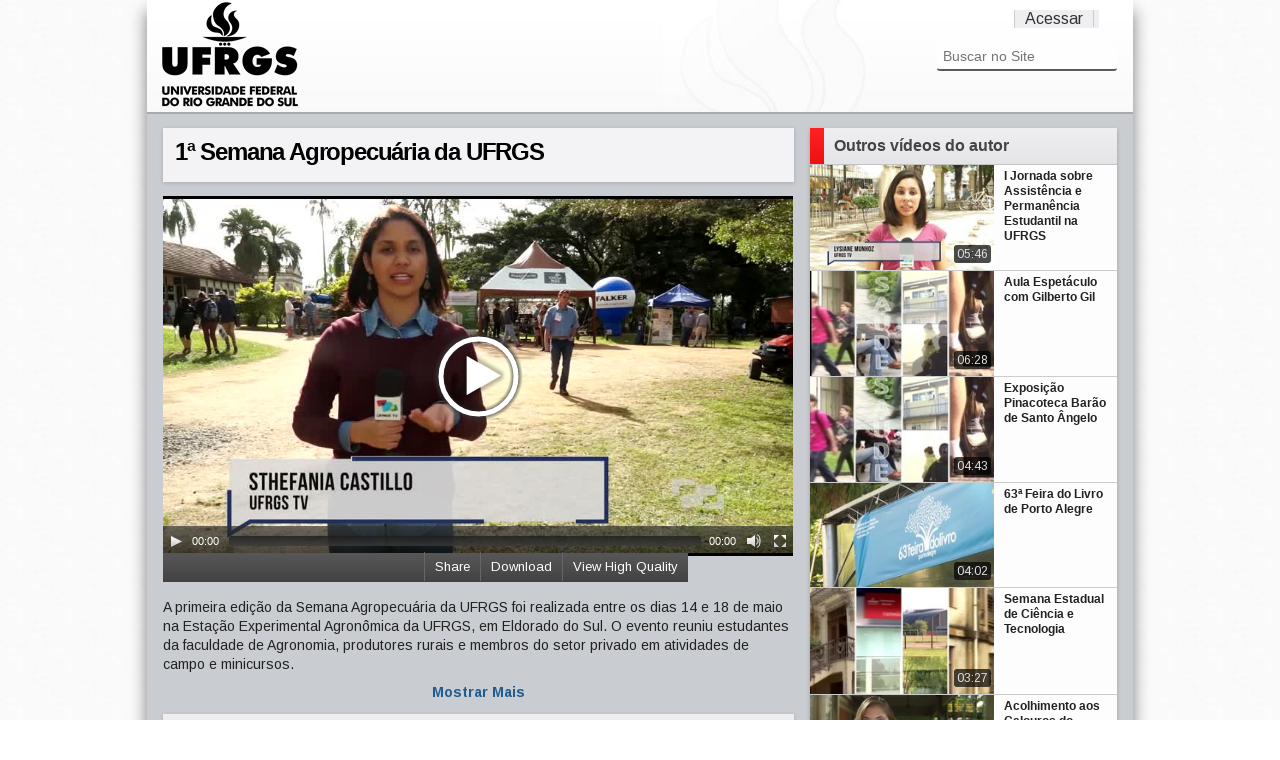

--- FILE ---
content_type: text/html;charset=utf-8
request_url: https://videos.ufrgs.br/ufrgstv/acontece-na-ufrgs/1a-semana-agropecuaria-da-ufrgs/view
body_size: 41542
content:
<!doctype html>
<!-- paulirish.com/2008/conditional-stylesheets-vs-css-hacks-answer-neither/ -->
<!--[if lt IE 7]> <html class="no-js lt-ie9 lt-ie8 lt-ie7" lang="en"> <![endif]-->
<!--[if IE 7]>    <html class="no-js lt-ie9 lt-ie8" lang="en"> <![endif]-->
<!--[if IE 8]>    <html class="no-js lt-ie9" lang="en"> <![endif]-->
<!--[if gt IE 8]><!-->
<html xmlns="http://www.w3.org/1999/xhtml" class="no-js" lang="en" xml:lang="en" xml:lang="en"><!--<![endif]--><head><base href="https://videos.ufrgs.br/ufrgstv/acontece-na-ufrgs/1a-semana-agropecuaria-da-ufrgs/" /><meta charset="utf-8" /><!-- Set the viewport width to device width for mobile --><title>1ª Semana Agropecuária da UFRGS — UFRGS TV</title><!-- Included Google Webfont --><link href="https://fonts.googleapis.com/css?family=PT+Sans|Arimo:400,700" rel="stylesheet" type="text/css" /><!-- Included CSS Files --><link rel="stylesheet" href="/ufrgstv/++theme++UFRGSTube/stylesheets/foundation.css" /><link rel="stylesheet" href="/ufrgstv/++theme++UFRGSTube/stylesheets/video.css" /><!--[if lt IE 9]>
    <link rel="stylesheet" href="/ufrgstv/++theme++UFRGSTube/stylesheets/ie.css">
    <![endif]--><!-- IE Fix for HTML5 Tags --><!--[if lt IE 9]>
    <script src="https://html5shiv.googlecode.com/svn/trunk/html5.js"></script>
    <![endif]--><meta http-equiv="Content-Type" content="text/html; charset=utf-8" /><meta content="A primeira edição da Semana Agropecuária da UFRGS foi realizada entre os dias 14 e 18 de maio na Estação Experimental Agronômica da UFRGS, em Eldorado do Sul. O evento reuniu estudantes da faculdade de Agronomia, produtores rurais e membros do setor privado em atividades de campo e minicursos." name="description" /><meta name="medium" content="video" /><meta name="title" content="1ª Semana Agropecuária da UFRGS" /><meta name="description" content="A primeira edição da Semana Agropecuária da UFRGS foi realizada entre os dias 14 e 18 de maio na Estação Experimental Agronômica da UFRGS, em Eldorado do Sul. O evento reuniu estudantes da faculdade de Agronomia, produtores rurais e membros do setor privado em atividades de campo e minicursos." /><meta name="video_height" content="300" /><meta name="video_width" content="525" /><meta property="og:type" content="article" /><meta property="og:url" content="https://videos.ufrgs.br/ufrgstv/acontece-na-ufrgs/1a-semana-agropecuaria-da-ufrgs" /><meta property="og:title" content="1ª Semana Agropecuária da UFRGS" /><meta property="og:description" content="A primeira edição da Semana Agropecuária da UFRGS foi realizada entre os dias 14 e 18 de maio na Estação Experimental Agronômica da UFRGS, em Eldorado do Sul. O evento reuniu estudantes da faculdade de Agronomia, produtores rurais e membros do setor privado em atividades de campo e minicursos." /><meta property="og:image" content="https://videos.ufrgs.br/ufrgstv/acontece-na-ufrgs/1a-semana-agropecuaria-da-ufrgs/thumbnailImage_mini" /><meta property="og:video:width" content="525" /><meta property="og:video:height" content="300" /><meta name="generator" content="Plone - http://plone.org" /><span id="css"></span><link rel="alternate" data-kss-base-url="kss-base-url" href="https://videos.ufrgs.br/ufrgstv/acontece-na-ufrgs/1a-semana-agropecuaria-da-ufrgs/" /><style type="text/css" media="all">@import url(https://videos.ufrgs.br/ufrgstv/portal_css/Plumi%20Skin/resourcejquery-cachekey-5a982e0d1c8d4b8a42d9cc5ceccb0aba.css);</style><link rel="stylesheet" type="text/css" media="screen" href="https://videos.ufrgs.br/ufrgstv/portal_css/Plumi%20Skin/public-cachekey-fd392002496138c25151d015892425b0.css" /><link rel="stylesheet" type="text/css" media="screen" href="https://videos.ufrgs.br/ufrgstv/portal_css/Plumi%20Skin/resourceplone.app.discussion.stylesheetsdiscussion-cachekey-9509e1dd9941e791d13296855481af46.css" /><style type="text/css" media="screen">@import url(https://videos.ufrgs.br/ufrgstv/portal_css/Plumi%20Skin/resourceplone.app.jquerytools.dateinput-cachekey-07f35d3a56f6df23b60fcf301e014f1a.css);</style><style type="text/css">@import url(https://videos.ufrgs.br/ufrgstv/portal_css/Plumi%20Skin/contentlicensing-cachekey-d5f1fd2a73014d71e0583d5c8414acab.css);</style><link rel="stylesheet" type="text/css" media="screen" href="https://videos.ufrgs.br/ufrgstv/portal_css/Plumi%20Skin/resourcecollective.mediaelementjsmediaelementplayer.min-cachekey-9ec676aecdd19aa4718ed214ec29b6ad.css" /><style type="text/css" media="screen">@import url(https://videos.ufrgs.br/ufrgstv/portal_css/Plumi%20Skin/resourceplone.contentratings.stylesheetsmain-cachekey-ed81abd7b5d3bf0546ca8b9da332110a.css);</style><style type="text/css" media="screen">@import url(https://videos.ufrgs.br/ufrgstv/portal_css/Plumi%20Skin/resourceqi.portlet.TagClouds.stylesheetstagclouds-cachekey-7b7cc9b19ee4e3df2b17c842c00d08eb.css);</style><link rel="stylesheet" type="text/css" href="https://videos.ufrgs.br/ufrgstv/portal_css/Plumi%20Skin/resourceplone.app.dexterity.overlays-cachekey-b53affd2d8e83045ef330a0090be3818.css" /><link rel="stylesheet" data-rel="kinetic-stylesheet" type="text/kss" href="https://videos.ufrgs.br/ufrgstv/portal_kss/Plumi%20Skin/at-cachekey-de9a3261c5b8ab0e941d11899bd0443a.kss" /><link rel="alternate" type="application/rdf+xml" href="https://videos.ufrgs.br/ufrgstv/acontece-na-ufrgs/1a-semana-agropecuaria-da-ufrgs/rdf" /><link rel="shortcut icon" type="image/x-icon" href="https://videos.ufrgs.br/ufrgstv/favicon.ico" /><link rel="apple-touch-icon" href="https://videos.ufrgs.br/ufrgstv/touch_icon.png" /><link rel="search" href="https://videos.ufrgs.br/ufrgstv/@@search" title="Buscar neste site" /><link rel="image_src" href="https://videos.ufrgs.br/ufrgstv/acontece-na-ufrgs/1a-semana-agropecuaria-da-ufrgs/thumbnailImage_mini" /><link rel="stylesheet" href="https://videos.ufrgs.br/ufrgstv/++resource++collective.mediaelementjs/mediaelementplayer.css" /></head><body dir="ltr" class="template-video_view portaltype-plumivideo site-ufrgstv section-acontece-na-ufrgs icons-on"><div id="all">
    <div id="upper-container">
        <div class="row no-v-padding header">
            <div class="twelve columns header">
                <a class="main-title" title="UFRGS TV" href="https://videos.ufrgs.br/ufrgstv">
                  <img src="/ufrgstv/++theme++UFRGSTube/stylesheets/images/logo.png" alt="Portal Title" /></a>
                <div class="top-menu">
                    <ul class="header-menu-item" id="language-menu"></ul><ul class="header-menu-item" id="user-menu"><a href="https://videos.ufrgs.br/ufrgstv/login_form" id="personaltools-login">Acessar</a></ul></div>

                <div class="six columns menu">
                     <div class="search"><div id="portal-searchbox">

    <form name="searchform" id="searchGadget_form" action="https://videos.ufrgs.br/ufrgstv/@@search">

        <div class="LSBox">
        <label class="hiddenStructure" for="searchGadget">Busca</label>

        <input name="SearchableText" type="text" size="18" title="Buscar no Site" placeholder="Buscar no Site" accesskey="4" class="searchField" id="searchGadget" /><input class="searchButton" type="submit" value="Buscar" /><div class="searchSection">
            <input id="searchbox_currentfolder_only" class="noborder" type="checkbox" name="path" value="/raiz-ufrgstv/ufrgstv/acontece-na-ufrgs" /><label for="searchbox_currentfolder_only" style="cursor: pointer">apenas nesta seção</label>
        </div>

        <div class="LSResult" id="LSResult" style=""><div class="LSShadow" id="LSShadow"></div></div>
        </div>
    </form>

    <div id="portal-advanced-search" class="hiddenStructure">
        <a href="https://videos.ufrgs.br/ufrgstv/@@search" accesskey="5">Busca Avançada…</a>
    </div>

</div></div>
                    
                    </div>
            </div>
        </div>
    </div>


    <div id="mid-container">
        <div class="video-content row"><div class="row no-v-padding">
                
                <dl class="portalMessage info" id="kssPortalMessage" style="display:none"><dt>Info</dt>
        <dd></dd>
    </dl></div>

            <div class="eight columns">
                <div class="full row no-top-padding">
                    <div id="video-title" class="light-shade">
                        <h1><span class="" id="parent-fieldname-title-1445dfec8abd41388f07d62e6c78a121">
            1ª Semana Agropecuária da UFRGS
        </span></h1>
                    <div id="statistics">
    <span id="piwik-playcount" class="discreet" style="display:none; "><span class="views"></span> views</span>
    <span id="piwik-downloads" class="discreet" style="display:none;"> - <span class="views"></span> downloads</span>
</div></div>
                </div>
                <div class="full row no-v-padding">
                    <div class="video"><div id="video-core">
            

            <div id="viewlet-above-content">
<video id="main-video" controls="" preload="metadata" poster="https://videos.ufrgs.br/ufrgstv/acontece-na-ufrgs/1a-semana-agropecuaria-da-ufrgs/thumbnailImage" height="360" width="630"><source type="video/webm" src="http://videos.ufrgs.br:8888/transcoded/http/videos.ufrgs.br/ufrgstv/acontece-na-ufrgs/1a-semana-agropecuaria-da-ufrgs/video_file/webm-low/1a-semana-agropecuaria-da-ufrgs-acontece-na-ufrgs.webm"></source><source type="video/mp4" src="http://videos.ufrgs.br:8888/transcoded/http/videos.ufrgs.br/ufrgstv/acontece-na-ufrgs/1a-semana-agropecuaria-da-ufrgs/video_file/mp4-low/1a-semana-agropecuaria-da-ufrgs-acontece-na-ufrgs.mp4"></source><object type="application/x-shockwave-flash" data="++resource++collective.mediaelementjs/flashmediaelement.swf" width="630" height="360">
       <param name="movie" value="++resource++collective.mediaelementjs/flashmediaelement.swf" /><param name="flashvars" value="controls=true&amp;poster=https://videos.ufrgs.br/ufrgstv/acontece-na-ufrgs/1a-semana-agropecuaria-da-ufrgs/thumbnailImage&amp;file=http://videos.ufrgs.br:8888/transcoded/http/videos.ufrgs.br/ufrgstv/acontece-na-ufrgs/1a-semana-agropecuaria-da-ufrgs/video_file/mp4-low/1a-semana-agropecuaria-da-ufrgs-acontece-na-ufrgs.mp4" /><!-- Image as a last resort --><img title="No video playback capabilities" src="https://videos.ufrgs.br/ufrgstv/acontece-na-ufrgs/1a-semana-agropecuaria-da-ufrgs/thumbnailImage" height="360" width="630" /></object>
</video><!--<style tal:content="string: div.videobar{width: ${width}px}" /> --><style>
    div.videobar {
        position: relative;
        height:29px; 
        background: url('++resource++collective.transcode.images/gradient_light.png') repeat-x scroll 0 0 #333333 !important
    }
    
    div.videobar span {
        padding: 7px 10px; 
        border-left: 1px solid #666666 !important;
        position: relative;
        top: 5px;
    }
    
    div#share-box a{
        border-bottom-width: 0px !important;
    }
    
    div#share-box ul {
        float: left;
        margin: 0;
    }
    
    div.videobar a {
        color: #FFFFFF; 
        font-size: 13px;
    }
    
    div.videobar a:hover span{
        background: none repeat scroll 0 0 #333333 !important;
        text-decoration: underline;
        color: #FFFFFF !important; 
    }
    
    div.download, div.share, div.hi-lo {
        float:right; 
        height:29px;
        z-index: 1000;
    }
    
    div.embed-box {
        font-size:75%;
        display: inline;
        float: right;
    }
    
    div.embed-box textarea {
        height: 40px;
        display: inline;
        width: 215px !important;
    }
    
    ul#dl-links{
        clear:both;
        position: absolute;
        right: 0px;  
        top: 29px;      
        background: none repeat scroll 0 0 #333333 !important;
        z-index: 1000;
        width: 181px !important;
        padding: 10px;
    }
    
    div#share-box{
        position: absolute;
        right: 0px;
        top: 29px;
        clear:both;
        background: none repeat scroll 0 0 #333333 !important;
        z-index: 1000;
        padding: 10px;
        width:330px !important;
        height:40px;
        color: #fff;
    }
    
    div#share-box li{
        list-style: none;
        display: inline;
    }
        
    ul#dl-links li {
        list-style: none;
        display: block;
    }
    
    ul#dl-links a {
        color: #fff !important;
        text-decoration: none;
        border-bottom: none !important;
    }
    
    ul#dl-links a:hover {
        text-decoration: underline;
        color: #fff !important;

    }
    
    div.unisubs-videoTab a span.unisubs-tabTextShare { 
        display: none !important; 
    }
    
    div.unisubs-videoTab-anchoring {
     Â  width: 150px !important;
    }    
</style><div class="videobar">
    <div class="hi-lo">
        <a id="player-low" style="display:none">
            <span>View Standard Quality</span>
        </a>
        <a id="player-high">
            <span>View High Quality</span>
        </a>
    </div>
    <div class="download">
        <a id="download">
            <span>Download</span>
        </a>
    </div>
    <div class="share">
        <a id="share">
            <span>Share</span>
        </a>
    </div>

    <ul id="dl-links" style="display:none"><li><a href="https://videos.ufrgs.br/ufrgstv/acontece-na-ufrgs/1a-semana-agropecuaria-da-ufrgs/at_download/video_file">original (101 MB)</a></li>
        
        <li><a href="http://videos.ufrgs.br:8888/transcoded/http/videos.ufrgs.br/ufrgstv/acontece-na-ufrgs/1a-semana-agropecuaria-da-ufrgs/video_file/mp4-low/1a-semana-agropecuaria-da-ufrgs-acontece-na-ufrgs.mp4">
               mp4 low res</a>
       </li>
        <li><a target="new" href="http://videos.ufrgs.br:8888/transcoded/http/videos.ufrgs.br/ufrgstv/acontece-na-ufrgs/1a-semana-agropecuaria-da-ufrgs/video_file/mp4-high/1a-semana-agropecuaria-da-ufrgs-acontece-na-ufrgs.mp4">
               mp4 high res</a>
       </li>
        <li><a target="new" href="http://videos.ufrgs.br:8888/transcoded/http/videos.ufrgs.br/ufrgstv/acontece-na-ufrgs/1a-semana-agropecuaria-da-ufrgs/video_file/webm-low/1a-semana-agropecuaria-da-ufrgs-acontece-na-ufrgs.webm">
               webm low res</a>
       </li>
        <li><a target="new" href="http://videos.ufrgs.br:8888/transcoded/http/videos.ufrgs.br/ufrgstv/acontece-na-ufrgs/1a-semana-agropecuaria-da-ufrgs/video_file/webm-high/1a-semana-agropecuaria-da-ufrgs-acontece-na-ufrgs.webm">
               webm high res</a>
       </li>
    </ul><div id="share-box" style="display:none">
        <div class="embed-box">
            Embed <textarea rows="1" onclick="this.focus();this.select();">&lt;iframe src='https://videos.ufrgs.br/ufrgstv/acontece-na-ufrgs/1a-semana-agropecuaria-da-ufrgs/embed_view' frameborder='0' width='630' height='460'&gt;&lt;/iframe&gt;</textarea></div>
        <ul><li><a target="_blank" class="twitter-share-button" data-lang="en" href="http://www.twitter.com/share?url=https://videos.ufrgs.br/ufrgstv/acontece-na-ufrgs/1a-semana-agropecuaria-da-ufrgs"><img src="++resource++collective.transcode.images/twitter.png" /></a></li>
            <li><a target="_blank" href="http://www.facebook.com/share.php?u=https://videos.ufrgs.br/ufrgstv/acontece-na-ufrgs/1a-semana-agropecuaria-da-ufrgs"><img src="++resource++collective.transcode.images/facebook.png" /></a></li>
            <li><a class="unisubs" style="display:none" target="_blank"><img src="++resource++collective.transcode.images/unisubs.png" /></a></li>
        </ul></div>
</div>

        
</div>
        </div></div>
                </div>
                <div class="full row no-v-padding">
                    <div id="description"><p class="documentDescription">
            
        <span class="" id="parent-fieldname-description-1445dfec8abd41388f07d62e6c78a121">
            A primeira edição da Semana Agropecuária da UFRGS foi realizada entre os dias 14 e 18 de maio na Estação Experimental Agronômica da UFRGS, em Eldorado do Sul. O evento reuniu estudantes da faculdade de Agronomia, produtores rurais e membros do setor privado em atividades de campo e minicursos.
        </span>
    
        </p></div>
                    <div id="full-description" style="display:none;"></div>
                    <a href="/ufrgstv/++theme++UFRGSTube/" class="more">Mostrar Mais</a>
                </div>
                <div class="full row no-v-padding">
                </div>
                <div class="full row no-v-padding">
                    <div class="column-title light-shade">
                        <a>
                            <h4 id="news-title">Video Info</h4>
                        </a>
                    </div>
                </div>
                <div class="full row no-v-padding">
                    <div id="video-info"><div id="video-infos">
            <div class="vcard">
              <table summary="Event details" class="vertical listing"><tbody><tr><th>Duração</th>
                        <td>06:05</td>
                    </tr><tr><th>Tópicos</th>
                      <td>
                        <ul><li>
                            <a href="https://videos.ufrgs.br/ufrgstv/@@search?getCategories=acontece-na-ufrgs" title="Acontece na UFRGS" id="acontece-na-ufrgs" class="category-acontece-na-ufrgs">Acontece na UFRGS</a>
                          </li>
                        </ul></td>
                  </tr><tr><th>País</th>
                      <td>
                        <ul><li>
                            <a href="https://videos.ufrgs.br/ufrgstv/@@search?getCountries=brasil" class="country-brasil">Brasil</a>
                          </li>
                        </ul></td>
                  </tr><tr><th>Idioma</th>
                      <td>
                        <ul><li>
                            <a href="https://videos.ufrgs.br/ufrgstv/@@search?getCountries=pt" class="video_language-pt">Português</a>
                          </li>
                        </ul></td>
                  </tr><tr><th>Website</th>
                    <td>
                      <a href="http://hdl.handle.net/10183/179168">http://hdl.handle.net/10183/179168</a>
                    </td>
                  </tr><tr><th>Ano de produção</th>
                    <td>2018</td>
                  </tr></tbody></table></div> <!-- class=vcard -->           
        </div><div id="video-licensing">
          
            <div class="documentByLine" id="copyrightDocumentByLine">

  <div id="copyright-button">
    
    
  </div>

  <div id="copyright-text">
    Copyright 2012,
    by the Contributing Authors.
    
      
      
      All Rights Reserved
    
  </div>

  <div id="copyright-citation">
    <a class="visualNoPrint" id="click-citation" onclick="prompt('A citação para este recurso é apresentado no formato APA. Copie a citação para sua área de transferência para reutilizá-la.', 'LOPES, J. D. M. (07/06/2018). 1ª Semana Agropecuária da UFRGS. Recuperado 20/01/2026, de UFRGS TV Web site(s): https://videos.ufrgs.br/ufrgstv/acontece-na-ufrgs/1a-semana-agropecuaria-da-ufrgs.')">Citação/Atributo do recurso</a>.     
    <span id="print_citation">LOPES, J. D. M. (07/06/2018). 1ª Semana Agropecuária da UFRGS. Recuperado 20/01/2026, de UFRGS TV Web site(s): https://videos.ufrgs.br/ufrgstv/acontece-na-ufrgs/1a-semana-agropecuaria-da-ufrgs.</span>
  </div>

</div>

            <!-- cite/attribute resource:
LOPES, J. D. M. (07/06/2018). 1ª Semana Agropecuária da UFRGS. Recuperado 20/01/2026, de UFRGS TV Web site(s): https://videos.ufrgs.br/ufrgstv/acontece-na-ufrgs/1a-semana-agropecuaria-da-ufrgs.
-->

        </div></div>
                </div>
                
                <div id="video-comments" class="full row no-v-padding"></div>

            </div>

            <div class="four columns sidebar ">
                <div class="sidebar-section shade">
                    <div class="column-title">
                        <span class="column-title-icon"></span>
                        <h4 id="news-title">Outros vídeos do autor</h4>
                    </div>
                    <ul class="video-list"><li class="video-item">
                    <a class="video-download" href="https://videos.ufrgs.br/ufrgstv/acontece-na-ufrgs/i-jornada-sobre-assistencia-e-permanencia-estudantil-na-ufrgs/view">
                        <img title="" alt="I Jornada sobre Assistência e Permanência Estudantil na UFRGS" src="https://videos.ufrgs.br/ufrgstv/acontece-na-ufrgs/i-jornada-sobre-assistencia-e-permanencia-estudantil-na-ufrgs/thumbnailImage_thumb" /><h5 class="featuredItemTitle">I Jornada sobre Assistência e Permanência Estudantil na UFRGS</h5>
                        <div class="duration">05:46</div>
                        <div class="rollover">
                            Nos dias 7 e 8 de dezembro, no auditório da Faculdade de Economia da UFRGS, foi realizada a I Jornada de Assistência e Permanênci...
                            <p><span class="posted-date">14/01/2016</span></p>
                        </div>
                        
                    </a>
                </li><li class="video-item">
                    <a class="video-download" href="https://videos.ufrgs.br/ufrgstv/acontece-na-ufrgs/aula-espetaculo-com-gilberto-gil/view">
                        <img title="" alt="Aula Espetáculo com Gilberto Gil" src="https://videos.ufrgs.br/ufrgstv/acontece-na-ufrgs/aula-espetaculo-com-gilberto-gil/thumbnailImage_thumb" /><h5 class="featuredItemTitle">Aula Espetáculo com Gilberto Gil</h5>
                        <div class="duration">06:28</div>
                        <div class="rollover">
                            Parte das comemorações dos 80 anos da UFRGS, a aula espetáculo trouxe as canções e memórias do cantor e compositor Gilberto Gil, ...
                            <p><span class="posted-date">28/05/2014</span></p>
                        </div>
                        
                    </a>
                </li><li class="video-item">
                    <a class="video-download" href="https://videos.ufrgs.br/ufrgstv/acontece-na-ufrgs/exposicao-pinacoteca-barao-de-santo-angelo/view">
                        <img title="" alt="Exposição Pinacoteca Barão de Santo Ângelo" src="https://videos.ufrgs.br/ufrgstv/acontece-na-ufrgs/exposicao-pinacoteca-barao-de-santo-angelo/thumbnailImage_thumb" /><h5 class="featuredItemTitle">Exposição Pinacoteca Barão de Santo Ângelo</h5>
                        <div class="duration">04:43</div>
                        <div class="rollover">
                            A programação de férias da UFRGS traz a exposição Barão de Santo Ângelo, que conta um século de história do Rio Grande do Sul. A ...
                            <p><span class="posted-date">19/05/2015</span></p>
                        </div>
                        
                    </a>
                </li><li class="video-item">
                    <a class="video-download" href="https://videos.ufrgs.br/ufrgstv/acontece-na-ufrgs/63a-feira-do-livro-de-porto-alegre/view">
                        <img title="" alt="63ª Feira do Livro de Porto Alegre" src="https://videos.ufrgs.br/ufrgstv/acontece-na-ufrgs/63a-feira-do-livro-de-porto-alegre/thumbnailImage_thumb" /><h5 class="featuredItemTitle">63ª Feira do Livro de Porto Alegre</h5>
                        <div class="duration">04:02</div>
                        <div class="rollover">
                            Começou no dia 1o de novembro a 63ª Feira do Livro de Porto Alegre. A UFRGS marcou presença nesse evento tradicional da cidade at...
                            <p><span class="posted-date">11/12/2017</span></p>
                        </div>
                        
                    </a>
                </li><li class="video-item">
                    <a class="video-download" href="https://videos.ufrgs.br/ufrgstv/acontece-na-ufrgs/semana-estadual-de-ciencia-e-tecnologia/view">
                        <img title="" alt="Semana Estadual de Ciência e Tecnologia" src="https://videos.ufrgs.br/ufrgstv/acontece-na-ufrgs/semana-estadual-de-ciencia-e-tecnologia/thumbnailImage_thumb" /><h5 class="featuredItemTitle">Semana Estadual de Ciência e Tecnologia</h5>
                        <div class="duration">03:27</div>
                        <div class="rollover">
                            A Semana Estadual de Ciência e Tecnologia apresentou diversas pesquisas acadêmicas. Entre elas um robô desenvolvido pelo Institut...
                            <p><span class="posted-date">04/08/2015</span></p>
                        </div>
                        
                    </a>
                </li><li class="video-item">
                    <a class="video-download" href="https://videos.ufrgs.br/ufrgstv/acontece-na-ufrgs/acolhimento-aos-calouros-do-instituto-de-fisica/view">
                        <img title="" alt="Acolhimento aos Calouros do Instituto de Física" src="https://videos.ufrgs.br/ufrgstv/acontece-na-ufrgs/acolhimento-aos-calouros-do-instituto-de-fisica/thumbnailImage_thumb" /><h5 class="featuredItemTitle">Acolhimento aos Calouros do Instituto de Física</h5>
                        <div class="duration">03:29</div>
                        <div class="rollover">
                            De 27 de março a 30 de abril, o Instituto de Física realizou uma série de atividades para a recepção dos calouros. No dia 4 de ab...
                            <p><span class="posted-date">17/04/2017</span></p>
                        </div>
                        
                    </a>
                </li><li class="video-item">
                    <a class="video-download" href="https://videos.ufrgs.br/ufrgstv/acontece-na-ufrgs/xvi-eneap/view">
                        <img title="" alt="XVI ENEAP" src="https://videos.ufrgs.br/ufrgstv/acontece-na-ufrgs/xvi-eneap/thumbnailImage_thumb" /><h5 class="featuredItemTitle">XVI ENEAP</h5>
                        <div class="duration">05:52</div>
                        <div class="rollover">
                            De 7 a 10 de setembro, foi realizado o Encontro Nacional de Estudantes dos Cursos do Campo de Públicas – ENEAP 2017. Evento já tr...
                            <p><span class="posted-date">03/10/2017</span></p>
                        </div>
                        
                    </a>
                </li><li class="video-item">
                    <a class="video-download" href="https://videos.ufrgs.br/ufrgstv/acontece-na-ufrgs/caminhada-nordica/view">
                        <img title="" alt="Caminhada Nórdica" src="https://videos.ufrgs.br/ufrgstv/acontece-na-ufrgs/caminhada-nordica/thumbnailImage_thumb" /><h5 class="featuredItemTitle">Caminhada Nórdica</h5>
                        <div class="duration">04:25</div>
                        <div class="rollover">
                            A Caminhada Nórdica surgiu como um esporte de verão nos países do norte da Europa e, recentemente, começou a se propagar pelo mun...
                            <p><span class="posted-date">02/06/2016</span></p>
                        </div>
                        
                    </a>
                </li><li class="video-item">
                    <a class="video-download" href="https://videos.ufrgs.br/ufrgstv/acontece-na-ufrgs/59a-feira-do-livro-de-porto-alegre/view">
                        <img title="" alt="59ª Feira do Livro de Porto Alegre" src="https://videos.ufrgs.br/ufrgstv/acontece-na-ufrgs/59a-feira-do-livro-de-porto-alegre/thumbnailImage_thumb" /><h5 class="featuredItemTitle">59ª Feira do Livro de Porto Alegre</h5>
                        <div class="duration">07:16</div>
                        <div class="rollover">
                            Sessões de autógrafos, mesas-redondas, palestras, seminários, oficinas, ações artísticas e culturais, e uma área especial decida ...
                            <p><span class="posted-date">15/12/2014</span></p>
                        </div>
                        
                    </a>
                </li><li class="video-item">
                    <a class="video-download" href="https://videos.ufrgs.br/ufrgstv/acontece-na-ufrgs/primeira-bioimpressora-3d-do-estado/view">
                        <img title="" alt="Primeira bioimpressora 3D do estado" src="https://videos.ufrgs.br/ufrgstv/acontece-na-ufrgs/primeira-bioimpressora-3d-do-estado/thumbnailImage_thumb" /><h5 class="featuredItemTitle">Primeira bioimpressora 3D do estado</h5>
                        <div class="duration">05:51</div>
                        <div class="rollover">
                            A primeira bioimpressora 3D do estado chega no Instituto de Pesquisas com Células-tronco da UFRGS. O equipamento ajudará a qualif...
                            <p><span class="posted-date">24/07/2019</span></p>
                        </div>
                        
                    </a>
                </li><li class="video-item">
                    <a class="video-download" href="https://videos.ufrgs.br/ufrgstv/acontece-na-ufrgs/lancamento-dos-materiais-didaticos-guarani-e-kaingang/view">
                        <img title="" alt="Lançamento dos materiais didáticos Guarani e Kaingang" src="https://videos.ufrgs.br/ufrgstv/acontece-na-ufrgs/lancamento-dos-materiais-didaticos-guarani-e-kaingang/thumbnailImage_thumb" /><h5 class="featuredItemTitle">Lançamento dos materiais didáticos Guarani e Kaingang</h5>
                        <div class="duration">05:38</div>
                        <div class="rollover">
                            No dia 16 de janeiro aconteceu o lançamento dos materiais didáticos produzidos pelos professores indígenas em parceria com a Facu...
                            <p><span class="posted-date">02/03/2018</span></p>
                        </div>
                        
                    </a>
                </li><li class="video-item">
                    <a class="video-download" href="https://videos.ufrgs.br/ufrgstv/acontece-na-ufrgs/portas-abertas-2015/view">
                        <img title="" alt="Portas Abertas 2015" src="https://videos.ufrgs.br/ufrgstv/acontece-na-ufrgs/portas-abertas-2015/thumbnailImage_thumb" /><h5 class="featuredItemTitle">Portas Abertas 2015</h5>
                        <div class="duration">09:43</div>
                        <div class="rollover">
                            Um dos maiores eventos da UFRGS, o Portas Abertas 2015 movimentou toda a Universidade no sábado, 16 de maio. Cerca de 12 mil estu...
                            <p><span class="posted-date">28/05/2015</span></p>
                        </div>
                        
                    </a>
                </li><li class="video-item">
                    <a class="video-download" href="https://videos.ufrgs.br/ufrgstv/acontece-na-ufrgs/i-jornada-feminista-do-instituto-de-fisica-da-ufrgs/view">
                        <img title="" alt="I Jornada Feminista do Instituto de Física da UFRGS" src="https://videos.ufrgs.br/ufrgstv/acontece-na-ufrgs/i-jornada-feminista-do-instituto-de-fisica-da-ufrgs/thumbnailImage_thumb" /><h5 class="featuredItemTitle">I Jornada Feminista do Instituto de Física da UFRGS</h5>
                        <div class="duration">04:30</div>
                        <div class="rollover">
                            No dia 30 de setembro aconteceu a I Jornada Feminista do Instituto de Física da UFRGS, no auditório do ILEA, no Campus do Vale. F...
                            <p><span class="posted-date">21/10/2016</span></p>
                        </div>
                        
                    </a>
                </li><li class="video-item">
                    <a class="video-download" href="https://videos.ufrgs.br/ufrgstv/acontece-na-ufrgs/seminario-seguranca-alimentar-e-nutricional/view">
                        <img title="" alt="Seminário Segurança Alimentar e Nutricional" src="https://videos.ufrgs.br/ufrgstv/acontece-na-ufrgs/seminario-seguranca-alimentar-e-nutricional/thumbnailImage_thumb" /><h5 class="featuredItemTitle">Seminário Segurança Alimentar e Nutricional</h5>
                        <div class="duration">04:01</div>
                        <div class="rollover">
                            O Seminário de Segurança Alimentar e Nutricional, com o tema "Acesso ao alimento: uma questão de renda, produção ou cultura?" foi...
                            <p><span class="posted-date">06/08/2015</span></p>
                        </div>
                        
                    </a>
                </li><li class="video-item">
                    <a class="video-download" href="https://videos.ufrgs.br/ufrgstv/acontece-na-ufrgs/semana-academica-da-engenharia-civil/view">
                        <img title="" alt="Semana Acadêmica da Engenharia Civil" src="https://videos.ufrgs.br/ufrgstv/acontece-na-ufrgs/semana-academica-da-engenharia-civil/thumbnailImage_thumb" /><h5 class="featuredItemTitle">Semana Acadêmica da Engenharia Civil</h5>
                        <div class="duration">02:48</div>
                        <div class="rollover">
                            De 12 a 16 de setembro, o prédio da Escola de Engenharia (Nova) sediará a Semana Acadêmica da Engenharia Civil. Promovido pelo Pr...
                            <p><span class="posted-date">15/09/2016</span></p>
                        </div>
                        
                    </a>
                </li>
            </ul></div>
            </div>
        </div>
    </div>
    <div class="row separate-thick"></div>

    <div id="lower-container">
        <div class="row footer">
            
        </div>
        
    </div>
    <script src="https://videos.ufrgs.br/ufrgstv/portal_javascripts/Plumi%20Skin/resourceplone.app.jquery-cachekey-b71820406b81d904baf5c6b107cf4630.js"></script><script src="https://videos.ufrgs.br/ufrgstv/portal_javascripts/Plumi%20Skin/resourcecollective.mediaelementjsmediaelement-and-player.min-cachekey-50fa97c2ece835667745e6d3749ee844.js"></script><script src="https://videos.ufrgs.br/ufrgstv/portal_javascripts/Plumi%20Skin/collective.js.jqueryui.custom.min-cachekey-38b420b0b48796bce580bce1a31e80fa.js"></script><script>
        jQuery(function($){
            $.datepicker.setDefaults(
                jQuery.extend($.datepicker.regional['pt-BR'],
                {dateFormat: 'dd/mm/yy'}));
        });
        </script><script>
if (location.href.search('embed_view')!=-1){
    var base_url = location.href.split('/embed_view')[0].replace(/\/$/, "");
} else {
    var base_url = location.href.split('/view')[0].replace(/\/$/, "");
}
    
function getPlayCount() {
    jq.ajax({
        url: base_url + '/@@playcount',
        type: "GET",
        dataType: "json",
        cache: false,
        success: function(data) {
            if (data[0] > 0) {
                jq('#piwik-playcount span.views').html(data[0]);
                jq('#piwik-playcount').fadeIn();
            }
        },
        error: function(){
        }
    });
}

function getDownCount() {
    jq.ajax({
        url: base_url + '/@@downcount',
        type: "GET",
        cache: false,
        dataType: "json",
        success: function(data) {
            if (data[0] > 0) {
                jq('#piwik-downloads span.views').html(data[0]);
                jq('#piwik-downloads').fadeIn();
            }
        },
        error: function(jqXHR, textStatus, errorThrown){
        }
    });
}


jq(window).load(function() {getPlayCount(); getDownCount();});

jq(function () {
    jq(window).load(function() {
        getPlayCount();
        event=Event;
        var trackedPlay = false;
        var trackedDownload = false;
        
        $('video').mediaelementplayer()[0].player.media.addEventListener('play',
            function () {
                if (!trackedPlay){
                    piwikTracker.trackLink(base_url,'link');
                    setTimeout(getPlayCount, 10000);
                    trackedPlay = true;
                }
            },
            event=Event);

        jq("p.download-block a").click(function() {
            if (!trackedDownload){         
                setTimeout("piwikTracker.trackLink(base_url,'download')",1000);
                setTimeout(getDownCount,10000);
                trackedDownload = true;
            }
        });
    
        $('a[href$="at_download/file"]').click(function() {
            if (!trackedDownload){
                setTimeout("piwikTracker.trackLink(base_url,'download')",1000);    
                setTimeout(getDownCount,10000);
                trackedDownload = true;
            }
        });
    
        $('a[href="' + location.href.split('/view')[0] + '"]').click(function() {
            if (!trackedDownload){        
                setTimeout("piwikTracker.trackLink(base_url,'download')",1000);    
                setTimeout(getDownCount,10000);
                trackedDownload = true;
            }
        });
    });
});

</script><script>
var isInIframe = (window.location != window.parent.location) ? true : false;
if (isInIframe){
    var v = $('video#main-video');
    v.width($(window).width());
    v.height($(window).height() - 100);
}

var player = new MediaElementPlayer('video#main-video');
event = Event;


$('div.download').mouseenter(
    function(){
        $('#share-box').hide();
        $('#dl-links').show();
    }
);

$('div.share').mouseenter(
    function(){
        $('#dl-links').hide();
        $('#share-box').show();
        var unisubs_url = $('.unisubs-tabTextShare').parent().attr('href');
        if (unisubs_url){
            $('#share-box a.unisubs').attr('href',unisubs_url);
            $('#share-box a.unisubs').show();
        }
    }      
);

$('div.videobar').mouseleave(
    function(){
        $('#dl-links').fadeOut(500);
        $('#share-box').fadeOut(500)
    }    
);

</script><script language="JavaScript">$(function(){
    $('#player-low').click(function () {
        createCookie('videores', 'low');
        jq('#player-high')[0].style.display = ''; 
        jq('#player-low')[0].style.display = 'none';
        var extension = $('video')[0].currentSrc.split('.')[$('video')[0].currentSrc.split('.').length -1];
        if (extension == 'webm') {
            player.setSrc('http://videos.ufrgs.br:8888/transcoded/http/videos.ufrgs.br/ufrgstv/acontece-na-ufrgs/1a-semana-agropecuaria-da-ufrgs/video_file/webm-low/1a-semana-agropecuaria-da-ufrgs-acontece-na-ufrgs.webm');
        } else {
            player.setSrc('http://videos.ufrgs.br:8888/transcoded/http/videos.ufrgs.br/ufrgstv/acontece-na-ufrgs/1a-semana-agropecuaria-da-ufrgs/video_file/mp4-low/1a-semana-agropecuaria-da-ufrgs-acontece-na-ufrgs.mp4');
        }
        player.play();
        return false
    });
    
    $('#player-high').click(function () {
        createCookie('videores', 'high');
        jq('#player-high')[0].style.display = 'none';
        jq('#player-low')[0].style.display = '';
        var extension = $('video')[0].currentSrc.split('.')[$('video')[0].currentSrc.split('.').length -1];
        if (extension == 'webm') {
            player.setSrc('http://videos.ufrgs.br:8888/transcoded/http/videos.ufrgs.br/ufrgstv/acontece-na-ufrgs/1a-semana-agropecuaria-da-ufrgs/video_file/webm-high/1a-semana-agropecuaria-da-ufrgs-acontece-na-ufrgs.webm');
        } else {
            player.setSrc('http://videos.ufrgs.br:8888/transcoded/http/videos.ufrgs.br/ufrgstv/acontece-na-ufrgs/1a-semana-agropecuaria-da-ufrgs/video_file/mp4-high/1a-semana-agropecuaria-da-ufrgs-acontece-na-ufrgs.mp4');
        }
        player.play();
        return false
    });
       
});</script><script>
// Fullscreen video width fix (unisubs/mediaelementjs conflict)
$('.mejs-fullscreen-button button').live('click',function(){
    $('#main-video').attr('style','');
    if ($(this).parent().hasClass('mejs-unfullscreen')) {
        $('span.unisubs-captionSpan').css('margin-top','auto');
        $('span.unisubs-captionSpan').css('margin-left','40%');
        $('span.unisubs-captionSpan').css('margin-right','auto');
        $('span.unisubs-captionSpan').css('margin-bottom','40px');
    } else {
        $('span.unisubs-captionSpan').css('margin-top','0');
        $('span.unisubs-captionSpan').css('margin-left','0');
    }
});
</script><script>
        // using jQuery
        $('audio').mediaelementplayer();
    </script><script>
    $('.more').live('click', function() {
         $('#full-description').show();
         $('.more').addClass('less').removeClass('more');
         $('.less').text('Mostrar menos');
         return false;
    });

    $('.less').live('click', function() {
         $('#full-description').hide();
         $('.less').addClass('more').removeClass('less');
         $('.more').text('Mostar mais');
         return false;
    });

    function resizePlayer(){ 
        if ($(window).width() < 650 ) {
            mejs.players[0].setPlayerSize($(window).width()-25,($(window).width()-25)/1.75);
            mejs.players[0].setControlsSize();
            $('div.videobar').width($(window).width()-25);
            try{ mejs.players[0].setVideoSize($(window).width()-25,($(window).width()-25)/1.75); } catch(err) {}
        } else {
            $('div.videobar').attr('style','');
        }
    };

    $(document).ready(resizePlayer);
    $(window).resize(resizePlayer);

</script></div></body></html>


--- FILE ---
content_type: text/css;charset=utf-8
request_url: https://videos.ufrgs.br/ufrgstv/portal_css/Plumi%20Skin/contentlicensing-cachekey-d5f1fd2a73014d71e0583d5c8414acab.css
body_size: 1751
content:

/* - contentlicensing.css - */
@media screen {
/* https://videos.ufrgs.br/ufrgstv/portal_css/contentlicensing.css?original=1 */
/* */
/* */
#copyrightDocumentByLine
{
text-align: right;
margin-top: 2em;
padding-bottom: 3px;
}
#click-citation {
cursor: pointer;
text-decoration: underline;
}
#print_citation
{
padding-bottom: 3px;
display:None;
}
#copyright-button img {
float: right;
}
/* */

}


/* - contentlicensingprint.css - */
@media print {
/* https://videos.ufrgs.br/ufrgstv/portal_css/contentlicensingprint.css?original=1 */
/* */
/* */
#print_citation
{
padding-bottom: 3px;
display:block;
}
/* */
}


/* - ++resource++ContentWellPortlets.styles/ContentWellPortlets.css - */
@media all {
/* https://videos.ufrgs.br/ufrgstv/portal_css/++resource++ContentWellPortlets.styles/ContentWellPortlets.css?original=1 */
.managePortletsAboveLink,
.managePortletsBelowLink,
.manageFooterPortletsLink,
.manageInHeaderPortletsLink,
.managePortletsBelowTitleLink { text-align: center; margin: 0 auto 1em; clear:both;}
.portlet-manager-row .porlet-well_manager { width: 30%; float:left; margin:1%; }
.portlet-manager-row { width:100%; float:left; }
/* */
div.width-1\3a 5 { width:    17.75%; } /* */
div.width-2\3a 5 { width:    37.75%; } /* */
div.width-3\3a 5 { width:    57.75%; } /* */
div.width-4\3a 5 { width:    77.75%; } /* */
div.position-1\3a 5 {margin-left:    -78.875%;} /* */
div.position-2\3a 5 {margin-left:    -58.875%;} /* */
div.position-3\3a 5 {margin-left:    -38.875%;} /* */
div.position-4\3a 5 {margin-left:    -18.875%;} /* */
div.width-1\3a 6 { width:    14.416%; } /* */
div.width-5\3a 6 { width:    81.083%; } /* */
div.position-1\3a 6 {margin-left:    -82.208%;} /* */
div.position-5\3a 6 {margin-left:    -15.542%;} /* */

}

